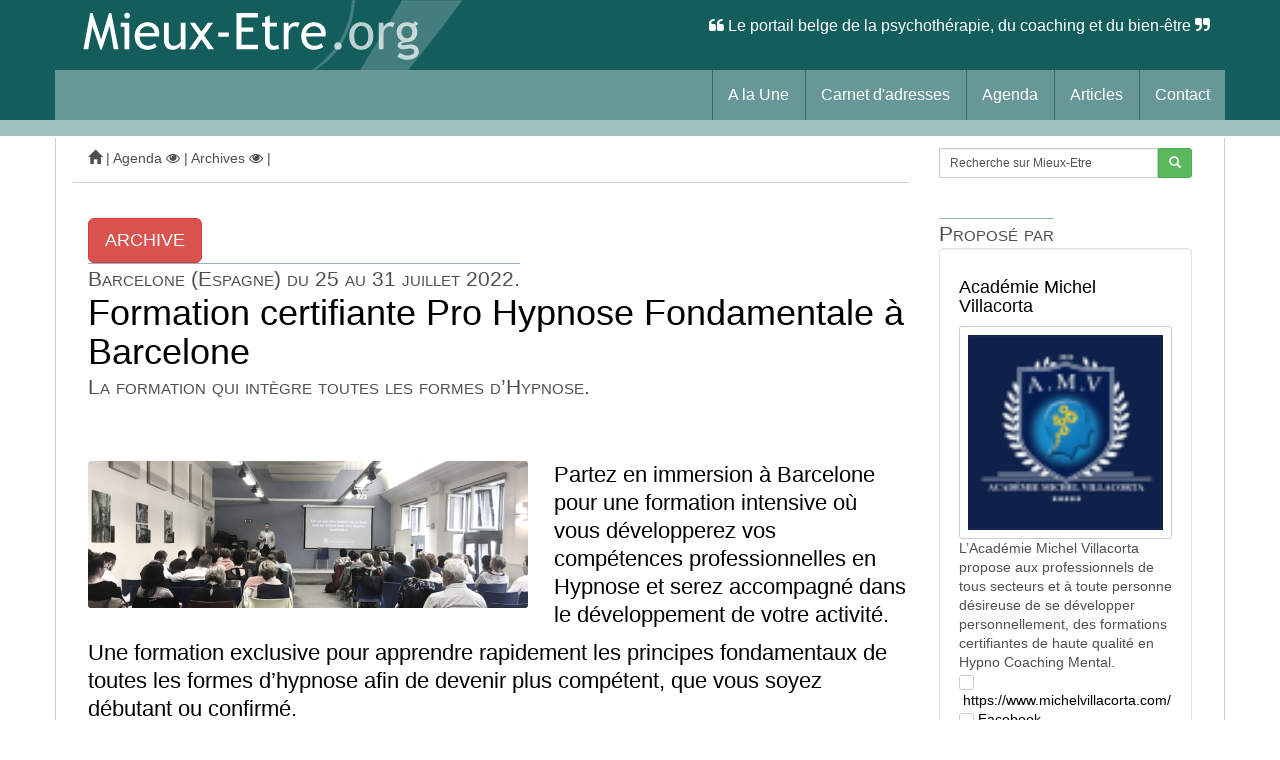

--- FILE ---
content_type: text/html; charset=utf-8
request_url: https://www.mieux-etre.org/Formation-certifiante-Pro-Hypnose-Fondamentale-a-Barcelone.html
body_size: 6918
content:
<!DOCTYPE html><html lang="fr">   <head>       <meta charset="utf-8">    <meta http-equiv="X-UA-Compatible" content="IE=edge">    <meta name="viewport" content="width=device-width, initial-scale=1.0">  <meta name="description" content="Partez en immersion à Barcelone pour une formation intensive où vous développerez vos compétences professionnelles en Hypnose et serez accompagné (...)" />       <meta name="author" content="Académie Michel Villacorta">   <title>Formation certifiante Pro Hypnose Fondamentale à Barcelone  - Mieux-Etre.org. Académie Michel Villacorta</title>   	<meta http-equiv="Content-Type" content="text/html; charset=utf-8" />


<meta name="generator" content="SPIP 3.2.19" />


<link rel="alternate" type="application/rss+xml" title="Syndiquer tout le site" href="spip.php?page=backend" />


<link rel="stylesheet" href="prive/spip_style.css" type="text/css" media="all" />






<link rel='stylesheet' type='text/css' media='all' href='plugins/auto/medias_responsive_mod/v1.22.6/squelettes/css/medias_responsive.css'>
<script type="text/javascript">/* <![CDATA[ */
var box_settings = {tt_img:true,sel_g:"#documents_portfolio a[type=\'image/jpeg\'],#documents_portfolio a[type=\'image/png\'],#documents_portfolio a[type=\'image/gif\']",sel_c:".mediabox",trans:"elastic",speed:"200",ssSpeed:"2500",maxW:"90%",maxH:"90%",minW:"400px",minH:"",opa:"0.9",str_ssStart:"Diaporama",str_ssStop:"Arrêter",str_cur:"{current}/{total}",str_prev:"Précédent",str_next:"Suivant",str_close:"Fermer",splash_url:""};
var box_settings_splash_width = "600px";
var box_settings_splash_height = "90%";
var box_settings_iframe = true;
/* ]]> */</script>
<!-- insert_head_css --><link rel="stylesheet" href="plugins-dist/mediabox/colorbox/black-striped/colorbox.css" type="text/css" media="all" />
<link rel='stylesheet' type='text/css' media='all' href='plugins/auto/image_responsive/v9.4.1/image_responsive.css'>

<link rel="stylesheet" href="plugins/auto/gis/v4.51.1/lib/leaflet/dist/leaflet.css" />
<link rel="stylesheet" href="plugins/auto/gis/v4.51.1/lib/leaflet/plugins/leaflet-plugins.css" />
<link rel="stylesheet" href="plugins/auto/gis/v4.51.1/lib/leaflet/plugins/leaflet.markercluster.css" />
<link rel="stylesheet" href="plugins/auto/gis/v4.51.1/css/leaflet_nodirection.css" />








  
  <!-- Bootstrap core CSS -->
	
	<link rel="stylesheet" href="squelettes/css/bootstrap.css" type="text/css" media="all" />
	<link rel="stylesheet" href="squelettes/css/font-awesome.min.css" type="text/css" media="all" />


  <!-- perso CSS surcharge -->
    <link rel="stylesheet" href="squelettes/css/perso-ME.css" type="text/css" media="all" />
   
    
 
<link href='https://fonts.googleapis.com/css?family=Open+Sans:300' rel='stylesheet' type='text/css'>
	



<script src="prive/javascript/jquery.js?1711787808" type="text/javascript"></script>

<script src="prive/javascript/jquery-migrate-3.0.1.js?1711787808" type="text/javascript"></script>

<script src="prive/javascript/jquery.form.js?1711787808" type="text/javascript"></script>

<script src="prive/javascript/jquery.autosave.js?1711787808" type="text/javascript"></script>

<script src="prive/javascript/jquery.placeholder-label.js?1711787808" type="text/javascript"></script>

<script src="prive/javascript/ajaxCallback.js?1711787807" type="text/javascript"></script>

<script src="prive/javascript/js.cookie.js?1711787808" type="text/javascript"></script>

<script src="prive/javascript/jquery.cookie.js?1711787808" type="text/javascript"></script>
<!-- insert_head -->
	<script src="plugins-dist/mediabox/javascript/jquery.colorbox.js?1711787917" type="text/javascript"></script>
	<script src="plugins-dist/mediabox/javascript/spip.mediabox.js?1711787917" type="text/javascript"></script><script>htactif=1;document.createElement('picture'); var image_responsive_retina_hq = 0;</script><script>image_responsive_retina_hq = 1;</script>
<script type='text/javascript' src='plugins/auto/medias_responsive_mod/v1.22.6/squelettes/javascript/rAF.js'></script>
<script type='text/javascript' src='plugins/auto/image_responsive/v9.4.1/javascript/jquery.smartresize.js'></script>
<script type='text/javascript' src='plugins/auto/image_responsive/v9.4.1/javascript/image_responsive.js'></script>
<script type='text/javascript' src='plugins/auto/image_responsive/v9.4.1/javascript/picturefill.js'></script>
		<script type='text/javascript' src='plugins/auto/medias_responsive_mod/v1.22.6/squelettes/javascript/rAF.js'></script>
<script type='text/javascript' src='plugins/auto/medias_responsive_mod/v1.22.6/squelettes/javascript/portfolio_ligne.js'></script>
<script type='text/javascript' src='plugins/auto/medias_responsive_mod/v1.22.6/squelettes/javascript/portfolio_slide.js'></script>
<script type='text/javascript' src='plugins/auto/medias_responsive_mod/v1.22.6/squelettes/javascript/medias_responsive.js'></script>    <!-- Global site tag (gtag.js) - Google Analytics --><script async src="https://www.googletagmanager.com/gtag/js?id=G-FPR04PSBGQ"></script><script>  window.dataLayer = window.dataLayer || [];  function gtag(){dataLayer.push(arguments);}  gtag('js', new Date());  gtag('config', 'G-FPR04PSBGQ');</script></head> <body>   <nav class="navbar navbar-default navbar-static-top" role="navigation">       <div class="container">    <div class="logosite"><a href="https://www.mieux-etre.org"><img class="spip_logo spip_logos" alt='Mieux-Etre.org' src="IMG/siteon0.png?1711790857" width="409" height="70" /></a> <p class="navbar-text navbar-right"><span class="fa fa-quote-left"></span> Le        portail belge de la psychothérapie, du coaching et du bien-être <span class="fa fa-quote-right"></span></span></p>    </div>     <!-- Brand and toggle get grouped for better mobile display -->  <div class="navbar-header">    <button type="button" class="navbar-toggle" data-toggle="collapse" data-target="#bs-example-navbar-collapse-1">      <span class="sr-only">Toggle navigation</span>      <span class="icon-bar"></span>      <span class="icon-bar"></span>      <span class="icon-bar"></span>    </button>    </div>  <!-- Collect the nav links, forms, and other content for toggling -->  <div class="collapse navbar-collapse" id="bs-example-navbar-collapse-1">    <ul class="nav navbar-nav navbar-right">            <li><a href="https://www.mieux-etre.org"> A la Une</a></li>                           <li><a href="spip.php?page=themes"> Carnet d'adresses</a></li>            <li><a href="-Agenda-1-.html"> Agenda</a></li>          <li><a href="-Articles-.html"> Articles</a></li>           <li><a href="Qui-sommes-nous-Nous-contacter.html">Contact</a></li>                           </ul>             </div><!-- /.navbar-collapse -->   </div>    <!-- fin container navigation -->        </nav>   </div><div class="container"> <div class="blanc">  	<div class="row clearfix"> <div class="col-md-9 column" style="padding-left:0px">    <div class="fil_ariane"> <a href="https://www.mieux-etre.org"> <span class="glyphicon glyphicon-home"></span></a> |   <a href="-Agenda-1-.html">   Agenda <span class="fa fa-eye"></span></a> |        <a href="-Archives-.html">   Archives <span class="fa fa-eye"></span></a> |             </div></div><div class="col-md-3 column"><ul style="padding-left:0px"><li style="list-style:none"><div class="formulaire_spip formulaire_recherche" id="formulaire_recherche">
        <form action="spip.php?page=recherche" method="get">
            <div>
                <div class="input-group input-group-sm">
                    <input name="page" value="recherche" type="hidden"
/>
                    
     
                    <input type="search" class="form-control" size="100%" name="recherche" id="recherche" value="Recherche sur Mieux-Etre" accesskey="4" autocapitalize="off" autocorrect="off" onfocus="javascript:this.value=''" />
                    <div class="input-group-btn">
                        <button class="btn btn-success btn-sm" type="submit"><i class="glyphicon glyphicon-search"></i></button>
                    </div>
                </div>
            </div>
        </form>
    </div>
</li>      </ul></div>      <div class="spacer20"></div>		<div class="col-md-9 column">              <div class="media"><div class="media-body">         <div>   </div>            <div class="spacer20"></div>                   <button type="button" class="btn btn-danger btn-lg">ARCHIVE</button>                   <br>            <div class="surtitreart"> Barcelone (Espagne) du 25 au 31 juillet 2022.</div>				<div art="titreart">	<h1 class="media-heading">				Formation certifiante Pro Hypnose Fondamentale à Barcelone 					</h1></div>          <div class="soustitreart"><h2>La formation qui intègre toutes les formes d’Hypnose.</h2></div>          <p>            <!-- mots auteur-->          </p>          								</div><br>				  <span class="pull-left"><picture style='padding:0;padding-bottom:33.333333333333%' class='conteneur_image_responsive_h'><img class='image_responsive avec_picturefill' alt='Formation certifiante Pro Hypnose Fondamentale &#224; (...)' src='IMG/arton4134-resp440.png?1711790823' data-src='IMG/arton4134.png' data-l='900' data-h='300' data-tailles='[\&#034;440\&#034;]' srcset='IMG/arton4134-resp440.png?1711790823 1x,IMG/arton4134-resp880.png?1711790823 2x' /></picture></span>	  				  <div class="champ_chapo"><p>Partez en immersion à Barcelone pour une formation intensive où vous développerez vos compétences professionnelles en Hypnose et serez accompagné dans le développement de votre activité.</p>
<p>Une formation exclusive pour apprendre rapidement les principes fondamentaux de toutes les formes d’hypnose afin de devenir plus compétent, que vous soyez débutant ou confirmé.</p></div>                   ---                   <div class="champ_texte"> <p>‣ <strong>Où&nbsp;?</strong> Au cœur même de la ville de Barcelone. <br class='autobr' />
‣ <strong>Quand&nbsp;?</strong> Du 25 au 31 juillet 2022,</p>
<p>Une formation unique, 3-en-1 (formation d’Hypnose Fondamentale, Ericksonienne et Conversationnelle) qui vous permettra l’apprentissage des différentes formes d’hypnose. Devenez un praticien capable de comprendre les mécanismes, les techniques et les outils qui sont à l’origine de toutes les approches, afin de mener des séances avec efficacité.</p>
<h3 class="spip">Une formation de haute qualité</h3>
<p>Formation exclusive destinée à un public professionnel sélectionné sur base de leur maturité identitaire et émotionnelle ainsi que sur la pertinence de leur démarche afin de garantir un cadre sérieux d’apprentissage de toutes les formes d’Hypnose. Ce programme est très complet et indispensable pour mener vos séances en cabinet et/ou distanciel.</p>
<h3 class="spip">Michel Villacorta, votre formateur atypique </h3>
<p>Auteur du livre &#171;&nbsp;Coaching mental un chemin d’évolution personnelle à travers l’art de l’hypnose&nbsp;&#187; paru en français aux Éditions Jourdan, fondateur de l’Académie de coaching mental et formateur de coachs depuis 2010, Michel Villacorta est un personnage à part entière dans sa manière si personnelle et novatrice d’amener l’autre au changement et à l’atteinte de ses objectifs.</p>
<p>Sa pratique du coaching mental repose sur sa grande maîtrise de l’Hypnose Conversationnelle et de la Programmation Neurolinguistique (PNL) au travers d’un dialogue stratégique générant une nouvelle compréhension de l’expérience.</p>
<p>Pragmatique, il va à l’essentiel par une mise en évidence adéquate des processus interactionnels dysfonctionnels et un recadrage pertinent de la perception de la réalité lors de ses séances de coaching.</p>
<figure class='spip_document_4230 spip_documents spip_documents_center'
 style="max-width:1200px;" data-w="1200">

 
<a  href="IMG/png/page-pro-hypnose-fondamentale-3.png" class="fond mediabox" type="image/png" data-photo-w="1200" data-photo-h="718" >

	 
		<picture style='padding:0;padding-bottom:59.833333333333%' class='conteneur_image_responsive_h'><img src='IMG/png/page-pro-hypnose-fondamentale-3-resp160.png?1711791188' alt='' data-src='IMG/png/page-pro-hypnose-fondamentale-3.png' data-l='1200' data-h='718' data-tailles='[\&#034;160\&#034;,\&#034;320\&#034;,\&#034;640\&#034;,\&#034;1280\&#034;,\&#034;1920\&#034;]' data-autorisees='{&#034;160&#034;:{&#034;1&#034;:&#034;IMG\/png\/page-pro-hypnose-fondamentale-3-resp160.png?1711791188&#034;,&#034;2&#034;:&#034;IMG\/png\/page-pro-hypnose-fondamentale-3-resp320.png?1711791188&#034;},&#034;320&#034;:{&#034;1&#034;:&#034;IMG\/png\/page-pro-hypnose-fondamentale-3-resp320.png?1711791188&#034;,&#034;2&#034;:&#034;IMG\/png\/page-pro-hypnose-fondamentale-3-resp640.png?1711791188&#034;},&#034;640&#034;:{&#034;1&#034;:&#034;IMG\/png\/page-pro-hypnose-fondamentale-3-resp640.png?1711791188&#034;,&#034;2&#034;:&#034;IMG\/png\/page-pro-hypnose-fondamentale-3-resp1200.png?1711791188&#034;},&#034;1200&#034;:{&#034;1&#034;:&#034;IMG\/png\/page-pro-hypnose-fondamentale-3-resp1200.png?1711791188&#034;,&#034;2&#034;:&#034;IMG\/png\/page-pro-hypnose-fondamentale-3-resp1200.png?1711791188&#034;}}' class='image_responsive'></picture>
	
	

</a>



	 
	 
	
</figure><h3 class="spip">Pourquoi une formation en immersion&nbsp;?</h3>
<p>Le but de l’immersion, en été, est de pouvoir intensifier l’apprentissage dans le cadre de l’université de Barcelone, tout en permettant aux participants qui le souhaitent de joindre l’utile à l’agréable. Les horaires ont été conçus en ce sens.</p>
<h3 class="spip">Une formation certifiante</h3>
<p>Un certificat attestant de votre participation et reprenant le nombre d’heures de formation vous sera remis à la fin de la spécialisation, signé par votre formateur Michel Villacorta.</p>
<figure class='spip_document_4229 spip_documents spip_documents_center'
 style="max-width:1200px;" data-w="1200">

 
<a  href="IMG/png/acade_mie-michel-villacorta---page-pro-hypnose-.png" class="fond mediabox" type="image/png" data-photo-w="1200" data-photo-h="676" >

	 
		<picture style='padding:0;padding-bottom:56.333333333333%' class='conteneur_image_responsive_h'><img src='IMG/png/acade_mie-michel-villacorta---page-pro-hypnose--resp160.png?1711791124' alt='' data-src='IMG/png/acade_mie-michel-villacorta---page-pro-hypnose-.png' data-l='1200' data-h='676' data-tailles='[\&#034;160\&#034;,\&#034;320\&#034;,\&#034;640\&#034;,\&#034;1280\&#034;,\&#034;1920\&#034;]' data-autorisees='{&#034;160&#034;:{&#034;1&#034;:&#034;IMG\/png\/acade_mie-michel-villacorta---page-pro-hypnose--resp160.png?1711791124&#034;,&#034;2&#034;:&#034;IMG\/png\/acade_mie-michel-villacorta---page-pro-hypnose--resp320.png?1711791124&#034;},&#034;320&#034;:{&#034;1&#034;:&#034;IMG\/png\/acade_mie-michel-villacorta---page-pro-hypnose--resp320.png?1711791124&#034;,&#034;2&#034;:&#034;IMG\/png\/acade_mie-michel-villacorta---page-pro-hypnose--resp640.png?1711791124&#034;},&#034;640&#034;:{&#034;1&#034;:&#034;IMG\/png\/acade_mie-michel-villacorta---page-pro-hypnose--resp640.png?1711791124&#034;,&#034;2&#034;:&#034;IMG\/png\/acade_mie-michel-villacorta---page-pro-hypnose--resp1200.png?1711791124&#034;},&#034;1200&#034;:{&#034;1&#034;:&#034;IMG\/png\/acade_mie-michel-villacorta---page-pro-hypnose--resp1200.png?1711791124&#034;,&#034;2&#034;:&#034;IMG\/png\/acade_mie-michel-villacorta---page-pro-hypnose--resp1200.png?1711791124&#034;}}' class='image_responsive'></picture>
	
	

</a>



	 
	 
	
</figure><h3 class="spip">Informations et inscriptions</h3>
<p><strong>Vous souhaitez en savoir plus&nbsp;?</strong> Participez à l’une de nos séances d’information  pour rencontrer Michel Villacorta, votre formateur, et prendre connaissance de tous les détails concernant nos programmes.</p>
<p><strong>‣ S’inscrire à une séance d’information gratuite</strong>&nbsp;: <a href="https://www.michelvillacorta.com/hypno-coaching-mental/" class='spip_url spip_out auto' rel='nofollow external'>https://www.michelvillacorta.com/hypno-coaching-mental/</a> <br class='autobr' />
<strong>‣ S’inscrire à la formation Pro Hypnose Fondamentale à Barcelone</strong>&nbsp;: <a href="https://form.jotformeu.com/81683640084358" class='spip_url spip_out auto' rel='nofollow external'>https://form.jotformeu.com/81683640084358</a></p></div> <small></small>					 </div>				            	<hr />	           <iframe src="http://www.facebook.com/plugins/like.php?href=https%3A%2F%2Fwww.mieux-etre.org%2FFormation-certifiante-Pro-Hypnose-Fondamentale-a-Barcelone.html&layout=button_count&show_faces=false&width=200&action=like&colorscheme=light&height=80" scrolling="no" frameborder="0" style="border:none; overflow:hidden; width:150px; height:40px;" allowTransparency="true"></iframe>    <br /> <small><span class="glyphicon glyphicon-user"></span> Publié le 15 mai 2022          	  	 - Auteur : <a href="_Academie-Michel-Villacorta_.html">Académie Michel Villacorta  </a>       </small>  <br /> <small> <a href="http://mieux-etre.org/Recevoir-la-lettre-du-Mieux-Etre.html"><span class="glyphicon glyphicon-envelope"></span> Cet article vous a intéressé ? Restez informé des nouveautés en vous abonnant à notre newsletter.       </a></small> <br />          <hr />                            <!-- articles auteur-->                                                      <div class="panel panel-primary">      <div class="panel-heading">Autre(s) article(s) proposé(s) par Académie Michel Villacorta<span class="pull-right"><span class="glyphicon glyphicon-user"></span> </span></div>         </div><div class="well">                                           			<div class="media">				  <a href="Academie-Michel-Villacorta-Formations-en-Hypno-Coaching-Mental.html" class="pull-left"><picture style='padding:0;padding-bottom:100%' class='conteneur_image_responsive_h'><img class='image_responsive avec_picturefill' alt='Acad&#233;mie Michel Villacorta : Formations en Hypno (...)' src='IMG/arton4132-resp60.png?1711790785' data-src='IMG/arton4132.png' data-l='500' data-h='500' data-tailles='[\&#034;60\&#034;]' srcset='IMG/arton4132-resp60.png?1711790785 1x,IMG/arton4132-resp120.png?1711790785 2x' /></picture></a>	<h5> <a href="Academie-Michel-Villacorta-Formations-en-Hypno-Coaching-Mental.html">Académie Michel Villacorta&nbsp;: Formations en Hypno Coaching Mental. </a></h5><small>L’Académie Michel Villacorta propose aux professionnels de tous secteurs et à toute personne désireuse de se développer personnellement, des&nbsp;(...)</small>						 </div>			<hr />  </div>            	  </div>     		<div class="col-md-3 column">         	    <div class="spacer20"></div>      <div class="surtitreart"> Proposé par </div>   	 <div class="well"> <h4> <a href="_Academie-Michel-Villacorta_.html">Académie Michel Villacorta  </a></h4>      <a href="_Academie-Michel-Villacorta_.html"> <picture style='padding:0;padding-bottom:100%' class='conteneur_image_responsive_h'><img class='image_responsive avec_picturefill' alt='' src='IMG/auton740-resp80.png?1711790756' data-src='IMG/auton740.png' data-l='250' data-h='250' data-tailles='[\&#034;80\&#034;]' srcset='IMG/auton740-resp80.png?1711790756 1x,IMG/auton740-resp160.png?1711790756 2x' /></picture></a> <small> <p>L’Académie Michel Villacorta propose aux professionnels de tous secteurs et à toute personne désireuse de se développer personnellement, des formations certifiantes de haute qualité en Hypno Coaching Mental.
<br /><img src="squelettes-dist/puce.gif" width="8" height="11" class="puce" alt="-" />&nbsp;<a href="https://www.michelvillacorta.com/" class="spip_url spip_out auto" rel="nofollow external">https://www.michelvillacorta.com/</a>
<br /><img src="squelettes-dist/puce.gif" width="8" height="11" class="puce" alt="-" />&nbsp;<a href="https://www.facebook.com/mentalcoachingacademy/" class="spip_out" rel="external">Facebook</a>
<br /><img src="squelettes-dist/puce.gif" width="8" height="11" class="puce" alt="-" />&nbsp;</p></small>      <p><small><a href="_Academie-Michel-Villacorta_.html"><span class="fa fa-eye">  Voir profil complet  </a></small></p>      </div>             <!-- annoncer-->
       <a href="-Annoncer-sur-Mieux-Etre-org-.html"> <button type="button" class="btn btn-info btn-sm btn-block"><b>Annoncer sur Mieux-Etre</b> <span class="glyphicon glyphicon-chevron-right"></span> </button></a><p></p>


  
    
           <!-- nous suivre-->

  <span class="list-group-item"><small>	<span class="glyphicon glyphicon-globe"></span> Suivre Mieux-Etre
  <li style="list-style:none"> <h2>  <a href="https://twitter.com/MieuxEtre">  <span class="fa fa-twitter"></span> </a> <a href="https://www.linkedin.com/pub/benoit-dumont/55/a0/aa4"><span class="fa fa-linkedin"></span> </a> <a href="https://www.facebook.com/pages/Mieux-Etreorg/101048579951505?fref=ts"> <span class="fa fa-facebook-square"></span></a>  <a href="spip.php?page=backend"> <span class="fa fa-rss"></span></a></h2></li></small></span>
  

    
          <!-- visiteurs-->

  <span class="list-group-item"><small>	<p class='visiteurs_connectes'>23 visiteurs en ce moment</p></small></span> 

<div class="surtitreart">  Carnet d'adresses</div>
                 <a href="+-Psychotherapie-Relation-d-aide-+.html">
               <button type="button" class="btn btn-light btn-sm btn-block">
               <p><picture style='padding:0;padding-bottom:52.333333333333%' class='conteneur_image_responsive_h'><img class='image_responsive' alt='' src='IMG/motoff519-resp120.png?1711790336' data-src='IMG/motoff519.png' data-l='900' data-h='471' data-tailles='[\&#034;\&#034;]' /></picture></p>
               <p>Psychothérapie / Relation d&#8217;aide </p>
               </button>
                 </a><br />
                 
                 <a href="+-Developpement-personnel-520-+.html">
               <button type="button" class="btn btn-light btn-sm btn-block">
               <p><picture style='padding:0;padding-bottom:52.333333333333%' class='conteneur_image_responsive_h'><img class='image_responsive' alt='' src='IMG/motoff520-resp120.png?1711790496' data-src='IMG/motoff520.png' data-l='900' data-h='471' data-tailles='[\&#034;\&#034;]' /></picture></p>
               <p>Développement personnel </p>
               </button>
                 </a><br />
                 
                 <a href="+-Coaching-521-+.html">
               <button type="button" class="btn btn-light btn-sm btn-block">
               <p><picture style='padding:0;padding-bottom:52.333333333333%' class='conteneur_image_responsive_h'><img class='image_responsive' alt='' src='IMG/motoff521-resp120.png?1711790400' data-src='IMG/motoff521.png' data-l='900' data-h='471' data-tailles='[\&#034;\&#034;]' /></picture></p>
               <p>Coaching </p>
               </button>
                 </a><br />
                 
                 <a href="+-Bien-etre-Sante-+.html">
               <button type="button" class="btn btn-light btn-sm btn-block">
               <p><picture style='padding:0;padding-bottom:52.333333333333%' class='conteneur_image_responsive_h'><img class='image_responsive' alt='' src='IMG/motoff522-resp120.png?1711790327' data-src='IMG/motoff522.png' data-l='900' data-h='471' data-tailles='[\&#034;\&#034;]' /></picture></p>
               <p>Bien-être / Santé </p>
               </button>
                 </a><br />
                 
                 
                 <a href="+-Consultations-et-ou-ateliers-a-distance-+.html">
               <button type="button" class="btn btn-light btn-sm btn-block">
               <p><picture style='padding:0;padding-bottom:52.333333333333%' class='conteneur_image_responsive_h'><img class='image_responsive' alt='' src='IMG/motoff460-resp120.png?1711790281' data-src='IMG/motoff460.png' data-l='900' data-h='471' data-tailles='[\&#034;\&#034;]' /></picture></p>
               <p>Consultations et/ou ateliers à distance </p>
               </button>
                 </a><br />
                 
                 <a href="+-Formations-en-ligne-+.html">
               <button type="button" class="btn btn-light btn-sm btn-block">
               <p><picture style='padding:0;padding-bottom:52.333333333333%' class='conteneur_image_responsive_h'><img class='image_responsive' alt='' src='IMG/motoff595-resp120.png?1711790765' data-src='IMG/motoff595.png' data-l='900' data-h='471' data-tailles='[\&#034;\&#034;]' /></picture></p>
               <p>Formations en ligne </p>
               </button>
                 </a><br />
                 
               
                 
 
 
            
   <!-- newsletter-->



    
   
 

    <div class="spacer20"></div>      </div>      	      	  </div> <!-- fin col 4-->			</div></div>  	 <div class="espace_bas_page">	<div class="container">    <div class="espace_pied">    <div class="row clearfix">    <div class="col-md-3 column">    <div class="bloc_pied1">      <h5><a href="https://www.mieux-etre.org"><span class="fa fa-thumb-tack"></span> A la Une</a></h5>    <h5> <a href="spip.php?page=themes"><span class="fa fa-tags"></span> Carnet d'adresses</a></h5>      <h5><a href="spip.php?page=noms"><span class="fa fa-user"></span> Who's Who</a></h5>         <h5><a href="Qui-sommes-nous-Nous-contacter.html"><span class="fa fa-circle-o-notch"></span> Contact</a> </h5>           </div>     </div>	                       <div class="col-md-3 column">        <div class="bloc_pied2">         <h5>  Avertissement</h5>   <small> L'information diffusée sur Mieux-Etre.org est destinée à encourager,   et non à remplacer, les relations existantes entre le visiteur du site et   son médecin ou son thérapeute.<br />   </small></div>          </div>        <div class="col-md-3 column">              <div class="bloc_pied3">			<h5><span class="glyphicon glyphicon-globe"></span> Suivre Mieux-Etre</h5>          <h3>  <li style="list-style:none"> <h3> <a href="https://www.youtube.com/user/MieuxEtreVideo"><span class="fa fa-youtube"></span></a><a href="https://twitter.com/MieuxEtre"> <span class="fa fa-twitter"></span> </a><a href="https://www.linkedin.com/pub/benoit-dumont/55/a0/aa4"><span class="fa fa-linkedin"></span> </a><a href="https://www.facebook.com/pages/Mieux-Etreorg/101048579951505?fref=ts"><span class="fa fa-facebook-square"></span></a>  <a href="spip.php?page=backend"><span class="fa fa-rss"></span></a></h3></li></small></span></h3>              </div>                  </div>        <div class="col-md-3 column">              <div class="bloc_pied4">        <h5> Mieux-Etre.org</h5>         <small>&copy; sprl Parcours<br />         Tous droits réservés<br /><a href="https://www.mieux-etre.org/Mentions-legales.html">Mentions légales</a><br /> </small> </div>        </div>    </div>	</div>      <p class="navbar-text navbar-right"><span class="fa fa-quote-left"></span> Le        portail de la psychothérapie, du coaching et du développement personnel en Belgique <span class="fa fa-quote-right"></span></span></p>  </div></div>        <!-- Bootstrap core JavaScript    ================================================== -->    <!-- Placed at the end of the document so the pages load faster -->    <script src="https://code.jquery.com/jquery-1.10.2.min.js"></script>    <script src="https://www.mieux-etre.org/squelettes/js/bootstrap.min.js"></script>      </body></html>